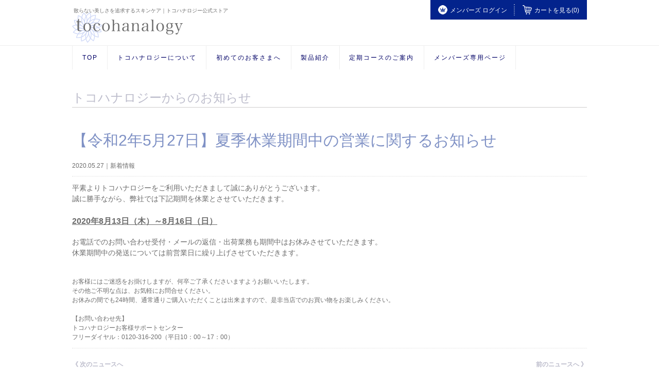

--- FILE ---
content_type: text/css
request_url: https://d2w53g1q050m78.cloudfront.net/tocohanalogy/uploads/shop/css/pc/style.css
body_size: 12583
content:
@charset "UTF-8";
* {
  -webkit-box-sizing: border-box;
  -moz-box-sizing: border-box;
  box-sizing: border-box; }

body {
  font-family: "ヒラギノ角ゴ Pro W3", "Hiragino Kaku Gothic Pro", "游ゴシック", YuGothic, Osaka, "メイリオ", Meiryo, "ＭＳ Ｐゴシック", "MS PGothic", sans-serif;
  font-size: 12px;
  color: #6c6c6c;
  line-height: 1.4; }

ul {
  padding: 0;
  margin: 0;
  list-style: none; }

figure, p {
  margin: 0; }

.container {
  width: 1024px;
  margin: 0 auto;
  padding: 0 12px; }

.row {
  margin-left: -12px;
  margin-right: -12px; }

.row-1, .row-2, .row-3 {
  margin: 0 -9px; }
  .row-1:after, .row-2:after, .row-3:after {
    content: '';
    display: block;
    clear: both; }

.row-2 {
  margin: 0 -7.5px; }

.row-3 {
  margin: 0 -11.5px; }

.col-1, .col-2, .col-3, .col-4 {
  float: left;
  width: 50%;
  padding: 0 9px; }

.col-2 {
  padding: 0 7.5px; }

.col-3 {
  padding: 0 11.5px; }

.col-4 {
  width: 33.3333333333%; }

.text-left {
  text-align: left; }

.text-center {
  text-align: center; }

.text-right {
  text-align: right; }

.text-justify {
  text-align: justify; }

.text-lowercase {
  text-transform: lowercase; }

.text-uppercase {
  text-transform: uppercase; }

.pull-left {
  float: left; }

.pull-right {
  float: right; }

.img-center {
  display: block;
  margin: 0 auto; }

.elm-block {
  display: block; }

.clearfix:after {
  content: '';
  display: block;
  clear: both; }

.hide {
  display: none; }

.error_box {
  background-color: #F6D1D0;
  width: 100%;
  padding: 10px;
  margin-top: 10px;
  text-align: center;
}

.message_box {
  background-color: #ccffee;
  width: 100%;
  padding: 10px;
  margin-top: 10px;
  text-align: center;
}

.bg-gray {
  background-color: #f3f3f3; }

.bg-orange-brown {
  background-color: #ffebe3; }

.bg-yellow {
  background-color: yellow;
  color: inherit; }

.color-red {
  color: #b20000; }

.txt-sm {
  font-size: 12px !important; }

.form-group .w85per {
  width: 85%;
  display: inline-block; }

.tbcellbox {
  display: table;
  width: 100%; }
  .tbcellbox li {
    display: table-cell;
    vertical-align: middle; }
    .tbcellbox li.txt {
      padding: 0 6px;
      font-size: 14px;
      text-align: center;
      width: 20px; }

.tabs {
  border-bottom: 1px solid #cdcccc;
  margin-bottom: 15px; }
  .tabs > li {
    float: left;
    margin-bottom: -1px; }
    .tabs > li a {
      color: #6c6c6c;
      text-decoration: none;
      padding: 10px 15px;
      display: block;
      border: 1px solid transparent; }
    .tabs > li.active a {
      background-color: #fff;
      border: 1px solid #cdcccc;
      border-bottom-color: transparent; }

.btn-action-table {
  background-color: #ceced7;
  border-radius: 3px;
  display: inline-block;
  color: #fff;
  font-weight: bold;
  text-decoration: none;
  padding: 2px 8px; }
  .btn-action-table:hover, .btn-action-table:focus, .btn-action-table:active {
    background-color: rgba(206, 206, 215, 0.7); }

/* button */
.btn-first {
  display: inline-block;
  border: 2px solid #01248c;
  width: 438px;
  height: 42px;
  line-height: 46px;
  background-color: rgba(255, 255, 255, 0.6);
  position: relative;
  text-align: left;
  padding-left: 17px; }
  .btn-first:after {
    content: '';
    background: url("https://ec-force.s3.amazonaws.com/tocohanalogy/uploads/shop/images/icon/arrow1.png") no-repeat center center;
    width: 10px;
    height: 21px;
    position: absolute;
    right: 11px;
    top: 50%;
    transform: translateY(-50%); }

.btn-second {
  display: inline-block;
  color: #fff;
  text-align: center;
  text-decoration: none;
  border: 1px solid transparent;
  cursor: pointer;
  border-radius: 0;
  background-color: #00238c;
  font-size: 16px;
  font-weight: bold;
  padding: 10px 15px;
  line-height: 1.15; }
  .btn-second:hover {
    opacity: 0.7; }

.btn-third {
  display: inline-block;
  color: #fff;
  text-align: center;
  text-decoration: none;
  border: 1px solid transparent;
  cursor: pointer;
  border-radius: 0;
  background-color: #d9deee;
  color: #00238c;
  font-size: 16px;
  padding: 8px 15px; }
  .btn-third:hover {
    opacity: 0.7; }

.btn-fourth {
  display: inline-block;
  color: #fff;
  text-align: center;
  text-decoration: none;
  border: 1px solid transparent;
  cursor: pointer;
  border-radius: 0;
  background-color: #545454;
  font-size: 16px;
  padding: 11px 15px; }
  .btn-fourth:hover {
    opacity: 0.7; }

.btn-block {
  display: block;
  width: 100%; }

.form-group {
  margin-bottom: 6px; }

.form-control {
  width: 100%;
  display: block;
  background-color: #fff;
  border: 0;
  height: 34px;
  padding: 6px 15px;
  color: #868686; }
  .form-control.border {
    border: 1px solid #ccc; }
  .form-control.error {
    border: 1px solid #ffcbb7;
    background-color: #ffebe3; }

.form-control::-webkit-input-placeholder,
.form-custom::-webkit-input-placeholder {
  color: #a6a5a5;
  padding-top: 4px; }

.form-control::-moz-placeholder, .form-control:-moz-placeholder,
.form-custom::-moz-placeholder, .form-custom:-moz-placeholder {
  color: #a6a5a5; }

.form-control:-ms-input-placeholder,
.form-custom:-ms-input-placeholder {
  color: #a6a5a5; }

.color-transparent {
  color: transparent !important; }

.item-title {
  margin: 0; }

.page-title {
  margin: 0;
  font-size: 27px;
  font-weight: normal;
  color: #bdbdcc;
  border-bottom: 2px solid #f8f8f8;
  margin-bottom: 26px;
  padding-top: 38px;
  padding-bottom: 2px; }

.link {
  color: #00238c;
  text-decoration: none; }
  .link:hover {
    text-decoration: underline; }

.icon-help {
  font-size: 15px;
  margin-bottom: 3px; }
  .icon-help:before {
    content: '';
    background: url("https://ec-force.s3.amazonaws.com/tocohanalogy/uploads/shop/images/icon/icon3.png") no-repeat center;
    width: 12px;
    height: 12px;
    display: inline-block;
    margin-right: 5px; }

/* checkbox custom */
.checkbox-custom {
  visibility: hidden; }
  .checkbox-custom-label {
    position: relative;
    padding-left: 16px; }
    .checkbox-custom-label:before {
      content: '';
      background-color: #fafafa;
      border: 1px solid #aaa;
      width: 12px;
      height: 12px;
      position: absolute;
      top: 0;
      left: 0; }
  .checkbox-custom:checked + .checkbox-custom-label:after {
    content: "";
    padding: 2px;
    width: 0px;
    height: 4px;
    border: solid #00238c;
    border-width: 0 3px 3px 0;
    transform: rotate(40deg);
    -webkit-transform: rotate(40deg);
    -ms-transform: rotate(40deg);
    position: absolute;
    top: 0;
    left: 4px; }

/* radio custom */
.radio-custom {
  display: none; }
  .radio-custom-label {
    position: relative;
    padding-left: 60px; }
    .radio-custom-label .check {
      content: '';
      position: absolute;
      left: 15px;
      top: 6px;
      width: 20px;
      height: 20px;
      background-color: #dbdbe1;
      border-radius: 100%; }
  .radio-custom:checked + .radio-custom-label > .check {
    content: '';
    position: absolute;
    left: 15px;
    top: 6px;
    width: 20px;
    height: 20px;
    background-color: #f4f6fa;
    border: 3px solid #7f91c5;
    border-radius: 100%; }
    .radio-custom:checked + .radio-custom-label > .check:before {
      content: '';
      position: absolute;
      left: 2px;
      top: 2px;
      width: 10px;
      height: 10px;
      background-color: #7f91c5;
      border-radius: 100%; }

/* animate btn */
@-webkit-keyframes hvr-back-pulse {
  50% {
    background-color: rgba(1, 36, 140, 0.75); } }
@keyframes hvr-back-pulse {
  50% {
    background-color: rgba(1, 36, 140, 0.75); } }
.hvr-back-pulse {
  display: inline-block;
  vertical-align: middle;
  -webkit-transform: perspective(1px) translateZ(0);
  transform: perspective(1px) translateZ(0);
  box-shadow: 0 0 1px transparent;
  overflow: hidden;
  -webkit-transition-duration: 0.5s;
  transition-duration: 0.5s;
  -webkit-transition-property: color, background-color;
  transition-property: color, background-color; }
  .hvr-back-pulse:hover, .hvr-back-pulse:focus, .hvr-back-pulse:active {
    -webkit-animation-name: hvr-back-pulse;
    animation-name: hvr-back-pulse;
    -webkit-animation-duration: 1s;
    animation-duration: 1s;
    -webkit-animation-delay: 0.5s;
    animation-delay: 0.5s;
    -webkit-animation-timing-function: linear;
    animation-timing-function: linear;
    -webkit-animation-iteration-count: infinite;
    animation-iteration-count: infinite;
    background-color: #01248c;
    color: white; }

.btn-first.hvr-back-pulse:hover, .btn-first.hvr-back-pulse:focus, .btn-first.hvr-back-pulse:active {
  background-color: #01248c; }
  .btn-first.hvr-back-pulse:hover:after, .btn-first.hvr-back-pulse:focus:after, .btn-first.hvr-back-pulse:active:after {
    background: url(https://ec-force.s3.amazonaws.com/tocohanalogy/uploads/shop/images/icon/arrow4.png) no-repeat center center; }

.header h1.logo {
  margin: 0;
  padding: 16px 0 5px 0;
  float: left;
  position: relative;
  z-index: 2; }
  .header h1.logo span {
    margin: 0;
    font-size: 10px;
    font-weight: normal;
    display: block;
    padding-left: 3px;
    line-height: 1;
    margin-bottom: -2px; }
  .header h1.logo a {
    float: left; }
    .header h1.logo a img {
      display: block; }
.header .sticky {
  position: fixed;
  top: 0;
  left: 0;
  right: 0;
  margin: 0 auto;
  width: 1000px;
  z-index: 9999; }
  .header .sticky .menu {
    float: right;
    background-color: #03238c; }
    .header .sticky .menu li {
      float: left;
      padding: 10px 15px;
      position: relative; }
      .header .sticky .menu li a {
        color: #fff;
        text-decoration: none;
        font-size: 12px;
        display: block; }
        .header .sticky .menu li a:hover {
          opacity: 0.7; }
        .header .sticky .menu li a img {
          vertical-align: bottom;
          padding-right: 5px; }
      .header .sticky .menu li:after {
        content: '';
        height: 23px;
        position: absolute;
        right: 0;
        top: 50%;
        transform: translateY(-50%);
        border-right: 2px dotted #7789bd; }
      .header .sticky .menu li:last-child:after {
        content: none; }
.header.absolute {
  position: absolute;
  top: 0;
  left: 0;
  right: 0;
  z-index: 9999;
  background-color: rgba(255, 255, 255, 0.7); }

.menu-primary {
  border-top: 1px solid #eee; }
  .menu-primary ul.menu > li {
    position: relative;
    float: left;
    border-right: 1px solid #eee; }
    .menu-primary ul.menu > li:first-child {
      border-left: 1px solid #eee; }
    .menu-primary ul.menu > li.active > a {
      background-color: #f3f3f3; }
    .menu-primary ul.menu > li a {
      text-decoration: none;
      color: #000066;
      text-transform: uppercase;
      padding: 15px 18.6px;
      display: block;
      letter-spacing: 2px; }
      .menu-primary ul.menu > li a:hover, .menu-primary ul.menu > li a:focus {
        background-color: #f3f3f3; }
    .menu-primary ul.menu > li > ul.sub-menu {
      display: none;
      background-color: #fff;
      position: absolute;
      padding: 6px 0 6px 0;
      width: 100%;
      z-index: 9; }
      .menu-primary ul.menu > li > ul.sub-menu > li {
        float: none;
        padding: 0 13.5px; }
        .menu-primary ul.menu > li > ul.sub-menu > li:first-child a {
          border-top: 0; }
        .menu-primary ul.menu > li > ul.sub-menu > li a {
          color: #535362;
          letter-spacing: -1px;
          padding: 9px 5px;
          border-top: 1px solid #eee;
          font-size: 12px; }
    .menu-primary ul.menu > li:hover > ul.sub-menu {
      display: block; }

.slider {
  background-color: #fcfcfc; }
  .slider > .slide-items {
    margin: 0 auto;
    position: relative;
    overflow: hidden; }
    .slider > .slide-items .slick-slide {
      position: relative; }
      .slider > .slide-items .slick-slide > img {
        margin: 0 auto; }
      .slider > .slide-items .slick-slide .wrap {
        position: absolute;
        left: 208px;
        bottom: 115px; }
        .slider > .slide-items .slick-slide .wrap .btn-first {
          margin-top: 22px; }
          .slider > .slide-items .slick-slide .wrap .btn-first img {
            display: inline-block; }
    .slider > .slide-items .slick-dots {
      bottom: 78px; }
      .slider > .slide-items .slick-dots li {
        width: auto;
        height: auto;
        margin: 0 10px; }
        .slider > .slide-items .slick-dots li button {
          padding: 0;
          background-color: #dadae0;
          border-radius: 100%;
          width: 10px;
          height: 10px; }
          .slider > .slide-items .slick-dots li button:before {
            content: none; }
        .slider > .slide-items .slick-dots li.slick-active button {
          background-color: #8c8c9f; }
    .slider > .slide-items .slick-arrow {
      z-index: 1;
      position: absolute;
      top: 0;
      width: 50%;
      height: 588px;
      background: rgba(255, 255, 255, 0.5);
      cursor: pointer; }
      .slider > .slide-items .slick-arrow:before {
        content: '';
        position: absolute;
        top: 50%;
        width: 30px;
        height: 39px;
        cursor: pointer; }
    .slider > .slide-items .slick-btn-prev {
      left: -571px; }
      .slider > .slide-items .slick-btn-prev:before {
        background: url("https://ec-force.s3.amazonaws.com/tocohanalogy/uploads/shop/images/icon/slide_prev.png") no-repeat;
        background-size: cover;
        position: absolute;
        right: -50px; }
    .slider > .slide-items .slick-btn-next {
      right: -571px; }
      .slider > .slide-items .slick-btn-next:before {
        background: url("https://ec-force.s3.amazonaws.com/tocohanalogy/uploads/shop/images/icon/slide_next.png") no-repeat;
        background-size: cover;
        position: absolute;
        left: -50px; }
  .slider .slide-thumb {
    background-color: rgba(41, 69, 154, 0.6);
    margin-top: -65px;
    position: relative;
    z-index: 2; }
    .slider .slide-thumb .wrap {
      max-width: 1000px;
      margin: 0 auto; }
      .slider .slide-thumb .wrap .slick-slide {
        color: #fff;
        padding: 13px 7px 18px 0; }
        .slider .slide-thumb .wrap .slick-slide > * {
          margin: 0;
          line-height: 1.25; }
        .slider .slide-thumb .wrap .slick-slide img {
          float: left;
          padding-right: 10px;
          width: 150px; }
  .slider .slick-slide:focus {
    outline: 0; }
.wrap figure.slide_5{margin-left: -28px;}
.shop-top .product {
  background: #f3f3f3 url("https://ec-force.s3.amazonaws.com/tocohanalogy/uploads/shop/images/img/product_bg.jpg") repeat-x center top;
  min-height: 676px;
  border-bottom: 1px solid #b3b3b3; }
  .shop-top .product .item-title {
    padding-top: 48px; }
  .shop-top .product ul.list {
    display: flex;
    justify-content: center; }
    .shop-top .product ul.list li {
      float: left;
      width: 145px;
      margin-right: 84px;
      line-height: 1.3; }
      .shop-top .product ul.list li:first-child {
        margin-left: 84px; }
      .shop-top .product ul.list li .thumb {
        display: table;
        width: 100%;
        height: 174px;
        margin: 49px 0 15px 0; }
        .shop-top .product ul.list li .thumb span {
          display: table-cell;
          vertical-align: bottom; }
          .shop-top .product ul.list li .thumb span img {
            display: block;
            margin: 0 auto;
            max-width: 100%;
            max-height: 100%; }
      .shop-top .product ul.list li .ico {
        padding-top: 14px;
        margin-bottom: 13px; }
      .shop-top .product ul.list li .post-title {
        font-size: 12px;
        font-weight: normal;
        border-bottom: 1px solid #fff;
        margin: 0;
        margin-bottom: 6px;
        padding-bottom: 3px; }
      .shop-top .product ul.list li p {
        font-size: 10px;
        margin: 0;
        margin-bottom: 6px; }
      .shop-top .product ul.list li a.btn-second {
        padding: 6px 5px;
        margin-bottom: 18px;
        font-size: 12px;
        font-weight: normal; }
      @media screen and (-ms-high-contrast: active), (-ms-high-contrast: none) {
        .shop-top .product ul.list li a.btn-second {
          padding: 7px 5px 5px 5px; } }
.shop-top .tocohanalogy {
  background: url("https://ec-force.s3.amazonaws.com/tocohanalogy/uploads/shop/images/img/tocohanalogy_bg.jpg") no-repeat center center;
  background-size: cover;
  height: 582px; }
  .shop-top .tocohanalogy .item-title {
    padding-top: 25px;
    margin-bottom: 60px; }
  .shop-top .tocohanalogy .wrap {
    padding-left: 108px; }
    .shop-top .tocohanalogy .wrap figure {
      margin-bottom: 61px; }
    .shop-top .tocohanalogy .wrap .btn-first {
      line-height: 50px; }
.shop-top .regular-purchase .item-title {
  padding-top: 59px;
  margin-bottom: 103px; }
.shop-top .regular-purchase figure {
  margin-bottom: 41px; }
.shop-top .regular-purchase .btn {
  margin-bottom: 73px; }
.shop-top .review {
  position: relative;
  background: url("https://ec-force.s3.amazonaws.com/tocohanalogy/uploads/shop/images/img/review_bg.jpg") no-repeat center center;
  background-size: cover;
  height: 630px; }
  .shop-top .review .item-title {
    padding-top: 36px; }
  .shop-top .review .wrap {
    position: absolute;
    bottom: 77px;
    left: 0;
    right: 0;
    margin: 0 auto;
    width: 1000px; }
    .shop-top .review .wrap .btn-first {
      margin-top: 25px; }
.shop-top .news .item-title {
  padding-top: 65px; }
.shop-top .news .box {
  border: 1px solid #f3f3f3;
  margin: 37px 0 26px 0;
  padding: 10px 8px; }
  .shop-top .news .box dl {
    display: table;
    width: 100%;
    border-bottom: 1px dotted #ccc;
    margin: 0; }
    .shop-top .news .box dl dd, .shop-top .news .box dl dt {
      display: table-cell;
      vertical-align: middle;
      padding: 18px 0 14px 26px; }
    .shop-top .news .box dl dt {
      width: 130px; }
    .shop-top .news .box dl dd {
      padding-left: 22px;
      padding-right: 26px;
      font-size: 12px;
      color: #6c6c6c;
       }
.shop-top .news .scrollbar {
  overflow-y: scroll;
  height: 177px;
  padding: 0 89px 0 81px; }

.login .btn-second, .register .btn-second, .order-entry .btn-second {
  width: 288px; }

.login .info {
  margin-bottom: 19px; }
.login .remember {
  margin-bottom: 12px; }
.login .btn {
  margin-bottom: 16px; }

.register .form-control, .order-entry .form-control {
  font-size: 14px; }
  .register .form-control.white, .order-entry .form-control.white {
    background-color: #fff;
    border: 0;
    font-size: 12px; }
.register .form-group > label, .order-entry .form-group > label {
  display: inline-block;
  margin-bottom: 3px; }
  .register .form-group > label.radio-custom, .order-entry .form-group > label.radio-custom {
    margin-bottom: 0; }
.register .note, .order-entry .note {
  margin-bottom: 33px; }
.register .page-title, .order-entry .page-title {
  margin-bottom: 24px; }
.register .item, .order-entry .item {
  margin-bottom: 14px; }
  .register .item > label, .order-entry .item > label {
    display: inline-block;
    font-weight: bold;
    margin: 0 0 4px 0; }
    .register .item > label > span, .order-entry .item > label > span {
      font-weight: normal; }
    .register .item > label.first-title, .order-entry .item > label.first-title {
      margin-bottom: 3px; }
  .register .item.name .row-1:not(.kana) .form-group, .order-entry .item.name .row-1:not(.kana) .form-group, .register .item.name .row-2:not(.kana) .form-group, .order-entry .item.name .row-2:not(.kana) .form-group, .register .item.name .row-3:not(.kana) .form-group, .order-entry .item.name .row-3:not(.kana) .form-group {
    margin-bottom: 12px; }
.register .help, .order-entry .help {
  margin-top: 5px;
  margin-bottom: 20px; }
  .register .help .icon, .order-entry .help .icon {
    font-size: 15px;
    margin-bottom: 3px; }
    .register .help .icon + p, .order-entry .help .icon + p {
      margin-bottom: 10px; }
    .register .help .icon:before, .order-entry .help .icon:before {
      content: '';
      background: url("https://ec-force.s3.amazonaws.com/tocohanalogy/uploads/shop/images/icon/icon3.png") no-repeat center;
      width: 12px;
      height: 12px;
      display: inline-block;
      margin-right: 5px; }
.register .receive-info, .order-entry .receive-info {
  padding: 9px 10px;
  background-color: #fff;
  border-radius: 2px; }
  .register .receive-info .form-group, .order-entry .receive-info .form-group {
    border-bottom: 1px dotted #dddddd;
    padding-bottom: 11px;
    font-size: 14px; }
  .register .receive-info .checkbox-custom-label, .order-entry .receive-info .checkbox-custom-label {
    margin-bottom: 0; }
  .register .receive-info p, .order-entry .receive-info p {
    padding-left: 30px; }
.register .password, .order-entry .password {
  margin-bottom: 20px; }
  .register .password .form-group, .order-entry .password .form-group {
    margin-bottom: 0; }
  .register .password .pass-note, .order-entry .password .pass-note {
    margin-top: 6px; }
.register .terms-of-use, .order-entry .terms-of-use {
  margin-bottom: 46px; }
  .register .terms-of-use label, .order-entry .terms-of-use label {
    font-size: 14px; }
.register .btn, .order-entry .btn {
  padding-bottom: 107px; }

.ckb-terms-label {
  padding-left: 22px; }

.ckb-receive-info-label {
  padding-left: 30px; }
  .ckb-receive-info-label:before {
    background-color: #fafafa;
    border: 1px solid #aaa;
    width: 20px;
    height: 20px;
    display: inline-block;
    vertical-align: middle;
    margin-right: 8px;
    border-radius: 3px; }
.ckb-receive-info:checked + .ckb-receive-info-label:after {
  content: "";
  padding: 2px;
  text-align: center;
  position: absolute;
  width: 2px;
  height: 7px;
  border: solid #fff;
  border-width: 0 4px 4px 0;
  transform: rotate(45deg);
  -webkit-transform: rotate(45deg);
  -ms-transform: rotate(45deg);
  top: 1px;
  left: 6px; }
.ckb-receive-info:checked + .ckb-receive-info-label:before {
  border-color: #00238c;
  background-color: #00238c; }

/* password reset guide */
.password-reset-guide {
  padding-bottom: 117px; }
  .password-reset-guide .page-title {
    font-size: 24px; }
  .password-reset-guide .note {
    margin: 35px 0 24px 0; }
  .password-reset-guide .row-1, .password-reset-guide .row-2, .password-reset-guide .row-3 {
    margin-bottom: 43px; }
  .password-reset-guide .btn {
    margin-bottom: 9px; }
    .password-reset-guide .btn .btn-second {
      width: 400px; }

/* password reset */
.password-reset {
  padding-bottom: 100px; }
  .password-reset .page-title {
    margin-bottom: 33px;
    font-size: 24px; }
  .password-reset .note {
    margin-bottom: 21px; }
  .password-reset .password {
    margin-bottom: 8px; }
  .password-reset .confirm-password {
    margin-bottom: 4px; }
  .password-reset .btn {
    margin-top: 47px; }
    .password-reset .btn .btn-second {
      width: 250px; }

.profile-change, .address-edit, .new-address-entry {
  padding-bottom: 100px; }
  .profile-change .form-group, .address-edit .form-group, .new-address-entry .form-group {
    margin-bottom: 15px; }
  .profile-change .input-title, .address-edit .input-title, .new-address-entry .input-title {
    margin-bottom: 3px;
    display: inline-block; }
  .profile-change .form-control, .address-edit .form-control, .new-address-entry .form-control {
    font-size: 14px; }
  .profile-change .note, .address-edit .note, .new-address-entry .note {
    margin-top: 5px; }
  .profile-change .receive-mail .radio-custom-label, .address-edit .receive-mail .radio-custom-label, .new-address-entry .receive-mail .radio-custom-label {
    padding: 8px 15px 8px 60px; }
    .profile-change .receive-mail .radio-custom-label .check, .address-edit .receive-mail .radio-custom-label .check, .new-address-entry .receive-mail .radio-custom-label .check {
      top: 8px; }
  .profile-change .btn, .address-edit .btn, .new-address-entry .btn {
    padding-top: 30px; }
    .profile-change .btn .btn-second, .address-edit .btn .btn-second, .new-address-entry .btn .btn-second {
      width: 288px; }

.address-edit .shipping-addresses, .new-address-entry .shipping-addresses {
  margin-top: 30px; }
.address-edit .btn, .new-address-entry .btn {
  padding-top: 9px; }

.my-page .page-title {
  border-bottom: 1px solid #ddd;
  padding-bottom: 4px;
  margin-bottom: 89px; }
.my-page .box {
  margin-bottom: 100px;
  padding: 51px 70px 37px 77px; }
  .my-page .box > ul {
    border: 1px solid #ddd;
    width: 100%; }
    .my-page .box > ul li {
      background-color: #fff;
      border-bottom: 1px solid #ddd; }
      .my-page .box > ul li:last-child {
        border-bottom: 0; }
      .my-page .box > ul li a {
        position: relative;
        display: block;
        padding: 17px 40px;
        color: #525252;
        text-decoration: none;
        font-weight: bold; }
        .my-page .box > ul li a:after {
          content: '';
          background: url("https://ec-force.s3.amazonaws.com/tocohanalogy/uploads/shop/images/icon/arrow2.png") no-repeat center;
          width: 8px;
          height: 12px;
          position: absolute;
          right: 30px;
          top: 50%;
          -webkit-transform: translateY(-50%);
          -moz-transform: translateY(-50%);
          -ms-transform: translateY(-50%);
          -o-transform: translateY(-50%);
          transform: translateY(-50%); }
        .my-page .box > ul li a:hover {
          opacity: 0.7; }
      .my-page .box > ul li .highlight {
        color: #b20000;
        font-weight: bold;
        display: block;
        text-align: center;
        font-size: 25px;
        padding: 11px 40px; }
        .my-page .box > ul li .highlight small {
          font-size: 12px; }
    .my-page .box > ul .box-header {
      background-color: #f6f6f6; }
      .my-page .box > ul .box-header h3 {
        margin: 0;
        font-size: 12px;
        color: #b1b1c2;
        padding: 9px 40px; }
        .my-page .box > ul .box-header h3.feature {
          font-size: 16px;
          font-weight: normal;
          color: #535353; }
    .my-page .box > ul.box-second {
      margin-top: 95px; }

.point-history-list {
  padding-bottom: 100px; }
  .point-history-list .page-title {
    border-bottom: 1px solid #ddd;
    margin-bottom: 40px;
    font-size: 24px; }
  .point-history-list .page-info {
    font-size: 14px;
    margin-bottom: 24px; }
  .point-history-list .table {
    background-color: #f3f3f3;
    padding: 30px 0; }
    .point-history-list .table table {
      width: 843px;
      border-collapse: collapse;
      background-color: #fff;
      margin: 0 auto; }
      .point-history-list .table table th, .point-history-list .table table td {
        border: 1px solid #ddd;
        padding: 8px 15px;
        font-weight: bold; }
      .point-history-list .table table thead th {
        background-color: #f3f3f3;
        color: #bdbdcc;
        text-align: left; }
      .point-history-list .table table tbody td {
        color: #555; }
  .point-history-list .paging {
    margin-top: 50px;
    display: flex;
    justify-content: center; }
    .point-history-list .paging ul li {
      float: left;
      display: inline-flex; }
      .point-history-list .paging ul li a {
        display: block;
        margin-left: -1px;
        padding: 12px 16px;
        text-decoration: none;
        color: #6c6c6c;
        border: 1px solid #ddd; }
        .point-history-list .paging ul li a:hover, .point-history-list .paging ul li a:focus, .point-history-list .paging ul li a:active {
          background-color: rgba(238, 238, 238, 0.7); }
      .point-history-list .paging ul li.last a, .point-history-list .paging ul li.prev a, .point-history-list .paging ul li.next a, .point-history-list .paging ul li.last a {
        padding-left: 15px;
        padding-right: 15px; }
      .point-history-list .paging ul li.first {
        margin-right: 7px; }
      .point-history-list .paging ul li.prev {
        margin-right: 22px; }
        .point-history-list .paging ul li.prev + .dots {
          margin-left: -22px; }
      .point-history-list .paging ul li.next {
        margin-left: 22px; }
      .point-history-list .paging ul li.last {
        margin-left: 7px; }
      .point-history-list .paging ul li.dots span {
        font-size: 14px;
        padding: 12px 10px;
        letter-spacing: 1px; }
      .point-history-list .paging ul li.dots + .next {
        margin-left: 0; }
      .point-history-list .paging ul li.active {
        background-color: #d9deee; }
  .point-history-list .btn {
    margin-top: 50px; }
    .point-history-list .btn .btn-second {
      width: 250px; }

.cart .page-title {
  padding-bottom: 5px;
  border-bottom: 1px solid #ddd;
  margin-bottom: 22px; }
.cart .table {
  width: 100%;
  border-collapse: collapse;
  color: #444444; }
  .cart .table thead th {
    font-weight: normal;
    padding-top: 6px;
    padding-bottom: 6px; }
  .cart .table tbody tr:nth-child(odd) {
    background-color: #f6f6f6; }
  .cart .table tfoot {
    border-top: 1px solid #dddddd; }
    .cart .table tfoot tr {
      background-color: #f6f6f6; }
      .cart .table tfoot tr td {
        padding-top: 4.5px;
        padding-bottom: 4.5px; }
        .cart .table tfoot tr td.red {
          color: #b20000;
          font-weight: bold; }
        .cart .table tfoot tr td.total {
          font-size: 14px;
          color: #000;
          font-weight: bold; }
      .cart .table tfoot tr:first-child td {
        padding-top: 16px; }
      .cart .table tfoot tr:last-child td {
        padding-bottom: 22px; }
  .cart .table th, .cart .table td {
    padding: 20px; }
    .cart .table th:first-child, .cart .table td:first-child {
      padding-left: 25px;
      padding-right: 0; }
    .cart .table th:last-child, .cart .table td:last-child {
      padding-right: 53px; }
  .cart .table .action {
    display: inline-block;
    margin-top: 6px; }
    .cart .table .action input {
      background-color: #ceced7;
      border-radius: 3px;
      border: 0;
      display: inline-block;
      color: #fff;
      font-weight: bold;
      text-decoration: none;
      line-height: inherit;
      padding: 2px 8px; }
    .cart .table .action a {
      background-color: #ceced7;
      border-radius: 3px;
      display: inline-block;
      color: #fff;
      font-weight: bold;
      text-decoration: none;
      line-height: inherit;
      padding: 2px 8px; }
      .cart .table .action a:hover {
        background-color: rgba(206, 206, 215, 0.7); }
  .cart .table .qty {
    width: 100%;
    padding: 4px 10px;
    border: 1px solid #cdcdcd;
    border-radius: 5px;
    width: 95px; }

.procedure {
  margin-bottom: 100px; }
  .procedure .page-title {
    border-bottom: 1px solid #ddd;
    padding-top: 36px;
    padding-bottom: 6px; }
  .procedure .item {
    margin-bottom: 92px; }
    .procedure .item h3 {
      display: block;
      border-bottom: 1px solid #ddd;
      font-weight: bold;
      padding-bottom: 5px;
      margin-bottom: 18px;
      font-size: 12px; }
    .procedure .item p {
      font-size: 14px;
      margin: 0 0 16px 0; }
    .procedure .item a {
      width: 314px;
      position: relative; }
      .procedure .item a.btn-third:after {
        content: '';
        background: url("https://ec-force.s3.amazonaws.com/tocohanalogy/uploads/shop/images/icon/arrow3.png") no-repeat center;
        width: 10px;
        height: 14px;
        position: absolute;
        right: 15px;
        top: 50%;
        -webkit-transform: translateY(-50%);
        -moz-transform: translateY(-50%);
        -ms-transform: translateY(-50%);
        -o-transform: translateY(-50%);
        transform: translateY(-50%); }

.order-entry .shipping .page-title {
  padding-top: 18px;
  margin-bottom: 18px; }
.order-entry .payment {
  padding-bottom: 90px; }
  .order-entry .payment .page-title {
    padding-top: 18px;
    margin-bottom: 16px; }
  .order-entry .payment .item {
    margin-bottom: 0; }
  .order-entry .payment .box {
    background-color: #fff; }
    .order-entry .payment .box .radio-custom-label {
      display: block;
      width: 100%;
      padding: 15px 15px 15px 50px;
      font-size: 14px; }
      .order-entry .payment .box .radio-custom-label .check {
        top: 15px; }
    .order-entry .payment .box .detail {
      display: none;
      padding: 15px; }
      .order-entry .payment .box .detail .form-group {
        margin-bottom: 12px; }
      .order-entry .payment .box .detail .form-control {
        border-radius: 5px; }
        .order-entry .payment .box .detail .form-control.error {
          border-width: 0; }
      .order-entry .payment .box .detail .expiration-date {
        margin-bottom: 12px; }
        .order-entry .payment .box .detail .expiration-date .form-group {
          margin-bottom: 5px; }
  .order-entry .payment .recommended {
    font-size: 12px;
    color: #b20000;
    margin-left: 53px; }
.order-entry .btn {
  padding-bottom: 100px;
  /* button {
  	margin-bottom: 26px;
  } */ }
  .order-entry .btn .btn-second {
    width: 100%; }

.order-confirm {
  padding-bottom: 100px; }
  .order-confirm p {
    margin: 0; }
  .order-confirm .page-title {
    padding-bottom: 5px;
    border-bottom: 1px solid #ddd;
    margin-bottom: 14px; }
  .order-confirm .help {
    margin-bottom: 39px; }
    .order-confirm .help .icon {
      font-size: 15px;
      margin-bottom: 7px; }
      .order-confirm .help .icon:before {
        content: '';
        background: url(https://ec-force.s3.amazonaws.com/tocohanalogy/uploads/shop/images/icon/icon3.png) no-repeat center;
        width: 12px;
        height: 12px;
        display: inline-block;
        margin-right: 5px; }
  .order-confirm .item .item-title {
    font-size: 12px;
    font-weight: bold;
    border-bottom: 1px solid #ddd;
    padding-bottom: 5px;
    margin-bottom: 14px; }
  .order-confirm .order {
    margin-bottom: 54px; }
    .order-confirm .order .item-title {
      margin-bottom: 4px; }
    .order-confirm .order .table {
      width: 100%;
      border-collapse: collapse;
      color: #444444; }
      .order-confirm .order .table thead th {
        font-weight: normal;
        padding-top: 6px;
        padding-bottom: 6px; }
      .order-confirm .order .table tbody tr:nth-child(odd) {
        background-color: #f6f6f6; }
      .order-confirm .order .table tfoot {
        border-top: 1px solid #dddddd; }
        .order-confirm .order .table tfoot tr {
          background-color: #f6f6f6; }
          .order-confirm .order .table tfoot tr td {
            padding-top: 4.5px;
            padding-bottom: 4.5px; }
            .order-confirm .order .table tfoot tr td.red {
              color: #b20000;
              font-weight: bold; }
            .order-confirm .order .table tfoot tr td.total {
              font-size: 14px;
              color: #000;
              font-weight: bold; }
          .order-confirm .order .table tfoot tr:first-child td {
            padding-top: 16px; }
          .order-confirm .order .table tfoot tr:last-child td {
            padding-bottom: 22px; }
      .order-confirm .order .table th, .order-confirm .order .table td {
        padding: 4px 20px 6px; }
        .order-confirm .order .table th:first-child, .order-confirm .order .table td:first-child {
          padding-left: 25px;
          padding-right: 0; }
        .order-confirm .order .table th:last-child, .order-confirm .order .table td:last-child {
          padding-right: 53px; }
      .order-confirm .order .table .action {
        display: inline-block;
        margin-top: 6px; }
        .order-confirm .order .table .action a {
          background-color: #ceced7;
          border-radius: 3px;
          display: inline-block;
          color: #fff;
          font-weight: bold;
          text-decoration: none;
          padding: 2px 8px; }
          .order-confirm .order .table .action a:hover {
            background-color: rgba(206, 206, 215, 0.7); }
      .order-confirm .order .table .qty {
        width: 100%;
        padding: 4px 10px;
        border: 1px solid #cdcdcd;
        border-radius: 5px;
        width: 95px; }
  .order-confirm .customer {
    margin-bottom: 56px; }
    .order-confirm .customer p {
      margin-bottom: 17px; }
  .order-confirm .address {
    margin-bottom: 50px; }
  .order-confirm .payment {
    margin-bottom: 47px; }
    .order-confirm .payment p {
      margin-bottom: 7px; }
  .order-confirm .customer p, .order-confirm .address p, .order-confirm .payment p {
    font-size: 14px; }
  .order-confirm .customer p, .order-confirm .payment p {
    line-height: 1.15; }

.order-complete {
  padding-bottom: 100px; }
  .order-complete p {
    margin: 0;
    line-height: 1.5; }
  .order-complete .page-title {
    border-bottom: 1px solid #ddd;
    margin-bottom: 43px; }
  .order-complete .item {
    margin-bottom: 50px; }
    .order-complete .item .item-title {
      border-bottom: 1px solid #ddd;
      color: #7f91c5;
      font-size: 27px;
      font-weight: normal;
      line-height: 1.15;
      padding-bottom: 5px;
      margin-bottom: 20px; }
    .order-complete .item .large {
      font-size: 16px; }
  .order-complete .msg {
    margin-bottom: 50px; }
    .order-complete .msg .item-title {
      font-size: 30px;
      margin-bottom: 20px;
      border-bottom: 0; }
  .order-complete .order-number {
    margin-bottom: 55px; }
    .order-complete .order-number .item-title span {
      color: #525252;
      font-size: 20px;
      margin-left: 25px; }
    .order-complete .order-number p {
      margin-bottom: 21px; }
  .order-complete .support-center {
    margin-bottom: 47px; }
    .order-complete .support-center p {
      margin-bottom: 13px; }
    .order-complete .support-center .icon-help {
      margin-top: 24px;
      margin-bottom: 5px; }

.goods-list {
  padding-bottom: 100px; }
  .goods-list .main-img {
    position: relative;
    width: 1200px;
    margin: 0 auto; }
    .goods-list .main-img .text-img {
      position: absolute;
      left: 114px;
      bottom: 80px; }
.goods-list .main-img .text-img_se01 {
      position: absolute;
      left: 114px;
      bottom: 156px; }
  .goods-list .btn {
    margin: 0 auto;
    width: 933px;
    border: 1px solid #eeeeee;
    padding: 24px 17px 30px; }
    .goods-list .btn a {
      height: 60px;
      line-height: 64px;
      padding: 0 0 0 20px;
      text-align: left;
      margin-bottom: 16px; }
    .goods-list .btn .btn-second {
      position: relative; }
      .goods-list .btn .btn-second:after {
        content: '';
        background: url(https://ec-force.s3.amazonaws.com/tocohanalogy/uploads/shop/images/icon/arrow4.png) no-repeat center center;
        width: 10px;
        height: 21px;
        position: absolute;
        right: 15px;
        top: 50%;
        transform: translateY(-50%); }
    .goods-list .btn .btn-first:after {
      right: 13px; }
    .goods-list .btn p {
      font-size: 14px;
      line-height: 1.5; }

.goods-detail > .main-img .bg {
  background: #fff url("https://ec-force.s3.amazonaws.com/tocohanalogy/uploads/shop/images/img/27_main_img.jpg") no-repeat center center;
  background-size: cover;
  min-height: 650px;
  position: relative; }
  .goods-detail > .main-img .bg .container {
    /* position: absolute;
    left: 0;
    right: 0;
    bottom: 50px;
    figure {
    	padding-left: 60px;
    } */
    position: relative;
    min-height: inherit; }
  .goods-detail > .main-img .bg .left {
    position: absolute;
    left: 72px;
    bottom: 50px; }
  .goods-detail > .main-img .bg .right {
    position: absolute;
    right: -50px;
    bottom: 0; }
.goods-detail > .main-img .btn {
  margin-top: 57px; }
  .goods-detail > .main-img .btn .btn-second {
    width: 438px;
    font-size: 20px;
    padding: 8.5px 45px 8.5px 17px;
    position: relative; }
    .goods-detail > .main-img .btn .btn-second:after {
      content: '';
      background: url(https://ec-force.s3.amazonaws.com/tocohanalogy/uploads/shop/images/icon/arrow4.png) no-repeat center center;
      width: 10px;
      height: 21px;
      position: absolute;
      right: 17px;
      top: 50%;
      transform: translateY(-50%); }
.content2 .bg {
	background: url(https://ec-force.s3.amazonaws.com/tocohanalogy/uploads/shop/images/img/27_product_bg_image2.jpg) no-repeat center center !important;
	background-size: cover !important; }
.goods-detail .users-voice .item-title {
  padding-top: 137px;
  padding-bottom: 42px; }
.goods-detail .users-voice .bg {
  background-color: #f6f6f6;
  padding: 99px 0 83px 0;
  position: relative; }
  .goods-detail .users-voice .bg ul li {
    float: left;
    width: 471px;
    margin-right: 58px;
    margin-top: 49px;
    background-color: #fff;
    padding: 27px 32px; }
    .goods-detail .users-voice .bg ul li:nth-child(even) {
      margin-right: 0; }
    .goods-detail .users-voice .bg ul li:nth-child(1), .goods-detail .users-voice .bg ul li:nth-child(2) {
      margin-top: 0; }
    .goods-detail .users-voice .bg ul li .post-title {
      margin: 0;
      border-bottom: 1px solid #f3f3f3;
      padding-bottom: 6px;
      font-size: 22px;
      font-weight: normal;
      font-family: 'Sawarabi Mincho'; }
    .goods-detail .users-voice .bg ul li .author {
      margin-top: 8px;
      margin-bottom: 5px; }
      .goods-detail .users-voice .bg ul li .author .voted {
        margin-left: 8px; }
        .goods-detail .users-voice .bg ul li .author .voted > img {
          display: inline-block;
          margin-right: -2px; }
    .goods-detail .users-voice .bg ul li p {
      font-size: 15px;
      line-height: 1.9;
      font-family: 'Sawarabi Mincho'; }
  .goods-detail .users-voice .bg:before {
    content: '';
    border-top: 40px solid #fff;
    border-right: 35px solid transparent;
    border-bottom: 0px solid transparent;
    border-left: 35px solid transparent;
    position: absolute;
    top: 0;
    left: 50%;
    -webkit-transform: translateX(-50%);
    -moz-transform: translateX(-50%);
    -ms-transform: translateX(-50%);
    -o-transform: translateX(-50%);
    transform: translateX(-50%); }
.goods-detail .components-use {
  padding: 80px 0 91px; }
  .goods-detail .components-use .post-title {
    font-family: 'Sawarabi Mincho';
    font-size: 25px;
    font-weight: normal;
    letter-spacing: 24px;
    margin: 0;
    text-align: center;
    color: #000;
    margin-bottom: 23px; }
  .goods-detail .components-use .wrap {
    border-top: 1px solid #cacad9;
    border-bottom: 1px solid #cacad9;
    padding: 18px 0 15px 0;
    color: #525252; }
    .goods-detail .components-use .wrap p {
      font-size: 15px;
      line-height: 1.5;
      width: 778px;
      margin: 0 auto; }
    .goods-detail .components-use .wrap .note {
      margin-top: 23px; }
  .goods-detail .components-use .use {
    margin-top: 97px; }
.goods-detail .product-detail {
  background-color: #f6f6f6;
  padding: 60px 0 43px; }
  .goods-detail .product-detail .post-title {
    font-size: 27px;
    color: #525252;
    font-weight: normal;
    margin: 0;
    text-align: center;
    border-bottom: 1px solid #cacad9;
    padding-bottom: 12px;
    margin-bottom: 24px; }
  .goods-detail .product-detail .img {
    float: left;
    width: 314px; }
    .goods-detail .product-detail .img .list li {
      float: left;
      margin-right: 15px;
      margin-top: 11px;
      width: 66px;
      height: 66px; }
  .goods-detail .product-detail .description {
    float: right;
    width: 662px; }
    .goods-detail .product-detail .description .text {
      line-height: 1.75; }
      .goods-detail .product-detail .description .text p {
        margin-bottom: 22px; }
    .goods-detail .product-detail .description .table {
      margin-top: 13px; }
      .goods-detail .product-detail .description .table.first-child {
        margin-top: 27px; }
      .goods-detail .product-detail .description .table .title {
        background-color: #fff;
        border: 3px solid #dbdbe1;
        display: inline-block;
        text-align: center;
        padding: 4px 12px 5px;
        font-weight: bold;
        position: relative;
        color: #545454;
        margin-left: 130px; }
        .goods-detail .product-detail .description .table .title:before {
          content: '';
          border-top: 10px solid #dbdbe1;
          border-right: 10px solid transparent;
          border-bottom: 0px solid transparent;
          border-left: 10px solid transparent;
          position: absolute;
          bottom: -10px;
          left: 50%;
          -webkit-transform: translateX(-50%);
          -moz-transform: translateX(-50%);
          -ms-transform: translateX(-50%);
          -o-transform: translateX(-50%);
          transform: translateX(-50%); }
        .goods-detail .product-detail .description .table .title:after {
          content: '';
          border-top: 6px solid #fff;
          border-right: 6px solid transparent;
          border-bottom: 0px solid transparent;
          border-left: 6px solid transparent;
          position: absolute;
          bottom: -6px;
          left: 50%;
          -webkit-transform: translateX(-50%);
          -moz-transform: translateX(-50%);
          -ms-transform: translateX(-50%);
          -o-transform: translateX(-50%);
          transform: translateX(-50%); }
        .goods-detail .product-detail .description .table .title.suggest {
          color: #00238c;
          padding: 3px 12px; }
        .goods-detail .product-detail .description .table .title span {
          background-color: #d90000;
          color: #fff;
          font-size: 9.33px;
          display: inline-block;
          padding: 3px 7px;
          margin-right: 5px; }
      .goods-detail .product-detail .description .table table {
        width: 100%;
        border-collapse: collapse;
        margin-top: 12px; }
        .goods-detail .product-detail .description .table table tr {
          border-bottom: 1px solid #cacad9; }
          .goods-detail .product-detail .description .table table tr td {
            padding: 5px 10px;
            text-align: center; }
            .goods-detail .product-detail .description .table table tr td:first-child {
              padding-left: 0;
              text-align: left; }
            .goods-detail .product-detail .description .table table tr td:last-child {
              padding-right: 0; }
          .goods-detail .product-detail .description .table table tr .txt-lg {
            font-size: 18px; }
        .goods-detail .product-detail .description .table table thead td {
          padding: 3px 0; }
        .goods-detail .product-detail .description .table table tbody td {
          font-size: 15px; }
          .goods-detail .product-detail .description .table table tbody td:first-child {
            width: 120px;
            font-size: 12px; }
          .goods-detail .product-detail .description .table table tbody td.btn {
            text-align: right; }
        .goods-detail .product-detail .description .table table .btn-second {
          font-size: 14px;
          font-weight: normal;
          width: 158px;
          padding: 6px 10px; }
        .goods-detail .product-detail .description .table table .btn-fourth {
          font-size: 14px;
          width: 158px;
          padding: 6px 10px;
          line-height: 1.15; }
.goods-detail > .btn .container {
  padding-top: 48px;
  padding-bottom: 52px; }
.goods-detail > .btn .item {
  margin-bottom: 17px; }
  .goods-detail > .btn .item:last-child {
    margin-bottom: 0; }

.about-company .table tr:last-child th, .the-commercial-law .table tr:last-child th, .about-company .table tr:last-child td, .the-commercial-law .table tr:last-child td {
  height: auto !important; }

.faq {
  padding-bottom: 100px; }
  .faq .page-title {
    border-bottom: 1px solid #ddd;
    font-size: 24px;
    margin-bottom: 38px; }
  .faq .tabs {
    margin-bottom: 0; }
    .faq .tabs > li {
      width: 33.2%;
      margin-right: 2px; }
      .faq .tabs > li a {
        background-color: #ceced7;
        font-size: 16px;
        color: #fff;
        border: 1px solid #e7e7e7;
        text-align: center;
        padding: 8px 15px;
        border-bottom: 2px solid #c0c0d1; }
        .faq .tabs > li a:hover, .faq .tabs > li a:focus, .faq .tabs > li a:active {
          background-color: #e2e2e7;
          border-bottom-color: #d3d3dd; }
      .faq .tabs > li.active a {
        background-color: #fff;
        color: #bdbdcc;
        border-bottom-color: transparent; }
      .faq .tabs > li:last-child {
        margin-right: 0; }
  .faq .tab-pane {
    display: none; }
  .faq .questions {
    border: 1px solid #e7e7e7;
    border-top: 0; }
    .faq .questions .group {
      float: left;
      width: 33.3333333333%;
      padding: 27px 10px 0px 20px;
      margin-bottom: 30px; }
      .faq .questions .group.block {
        float: none;
        width: 100%;
        padding: 27px 0 0 0; }
        .faq .questions .group.block > .group-title, .faq .questions .group.block > ul:nth-child(2) {
          padding-left: 30px; }
        .faq .questions .group.block > ul {
          float: left;
          width: 33.3333333333%;
          padding: 0 10px 0 20px; }
      .faq .questions .group.first {
        padding-left: 30px; }
      .faq .questions .group .group-title {
        margin: 0;
        font-size: 14px;
        color: #535353; }
      .faq .questions .group ul li {
        margin: 8px 0 0 0; }
        .faq .questions .group ul li:first-child {
          margin-top: 10px; }
        .faq .questions .group ul li a {
          position: relative;
          font-weight: bold;
          text-decoration: none;
          padding-left: 20px;
          display: block; }
          .faq .questions .group ul li a:before {
            content: 'Q.';
            font-size: 15px;
            color: #bdbdcc;
            position: absolute;
            left: 0;
            top: -2px; }
          .faq .questions .group ul li a span {
            font-size: 13px;
            color: #535353; }
          .faq .questions .group ul li a:hover:before {
            color: #e4e4ec; }
          .faq .questions .group ul li a:hover span {
            color: #cecece;
            text-decoration: underline; }
  .faq .details .group {
    margin-top: 38px;
    border: 1px solid #e7e7e7;
    border-radius: 7px; }
    .faq .details .group-title {
      font-size: 23px;
      margin: 0;
      padding: 11px 30px;
      border-bottom: 1px solid #e7e7e7;
      background-image: -webkit-linear-gradient(top, #fff, #f9f8f8);
      background-image: -moz-linear-gradient(top, #fff, #f9f8f8);
      background-image: -ms-linear-gradient(top, #fff, #f9f8f8);
      background-image: -o-linear-gradient(top, #fff, #f9f8f8);
      background-image: linear-gradient(to bottom, #fff, #f9f8f8);
      border-top-left-radius: 7px;
      border-top-right-radius: 7px; }
    .faq .details .group .item {
      padding: 20px 30px;
      border-bottom: 1px solid #e7e7e7;
      color: #545454; }
      .faq .details .group .item:last-child {
        border-bottom: 0; }
      .faq .details .group .item-title {
        border-bottom: 1px solid #e7e7e7;
        font-size: 15px;
        padding-bottom: 14px;
        margin-bottom: 20px;
        padding-left: 37px;
        position: relative; }
        .faq .details .group .item-title:before {
          content: 'Q.';
          color: #bdbdcc;
          font-size: 18px;
          position: absolute;
          top: 0;
          left: 0;
          line-height: 18px;
          font-weight: normal; }
      .faq .details .group .item-content {
        padding-left: 37px;
        position: relative; }
        .faq .details .group .item-content p {
          margin-bottom: 10px; }
          .faq .details .group .item-content p:last-child {
            margin-bottom: 0; }
        .faq .details .group .item-content:before {
          content: 'A.';
          color: #dfbac5;
          font-size: 18px;
          position: absolute;
          top: 0;
          left: 0;
          line-height: 18px; }

.news {
  padding-bottom: 100px; }
  .news .page-title {
    font-size: 24px;
    border-bottom: 1px solid #cdcccc;
    margin-bottom: 43px; }
  .news .post-title {
    margin: 0 0 20px 0; }
    .news .post-title a {
      color: #7f91c5;
      font-size: 30px;
      text-decoration: none;
      font-weight: normal; }
      .news .post-title a:hover {
        text-decoration: underline; }
  .news .post-date {
    margin-bottom: 12px; }
  .news .post-content {
    border-top: 1px dotted #ddd;
    border-bottom: 1px dotted #ddd;
    padding-top: 12px;
    padding-bottom: 12px;
    line-height: 1.5;
    margin-bottom: 23px; }
  .news .paging a {
    color: #bdbdcc;
    text-decoration: none;
    font-weight: bold; }
    .news .paging a:hover {
      color: #6c6c6c; }
  .news .paging .prev {
    float: left; }
  .news .paging .next {
    float: right; }
  .news .btn {
    margin-top: 87px; }
    .news .btn .btn-second {
      width: 300px; }

.news-list {
  padding-bottom: 100px; }
  .news-list .container {
    width: 786px; }
  .news-list .page-title {
    border-bottom: 1px solid #ddd;
    margin-bottom: 40px;
    font-size: 24px; }
  .news-list .page-info {
    font-size: 14px;
    margin-bottom: 30px; }
  .news-list .table dl {
    display: table;
    width: 100%;
    border-bottom: 1px dotted #ddd;
    margin: 0; }
    .news-list .table dl dt, .news-list .table dl dd {
      display: table-cell;
      padding: 17px 0;
      vertical-align: top; }
    .news-list .table dl dt {
      width: 155px; }
    .news-list .table dl:last-child {
      border-bottom: 0; }
    .news-list .table dl a {
      text-decoration: none;
      color: #6c6c6c; }
      .news-list .table dl a:after {
        content: '';
        display: inline-block;
        border-top: 4px solid transparent;
        border-right: 0px solid transparent;
        border-bottom: 4px solid transparent;
        border-left: 7px solid #bdbdcc;
        margin-left: 4px; }
      .news-list .table dl a:hover {
        text-decoration: underline; }
  .news-list .paging {
    margin-top: 30px;
    display: flex;
    justify-content: center; }
    .news-list .paging ul li {
      float: left;
      display: inline-flex; }
      .news-list .paging ul li a {
        display: block;
        margin-left: -1px;
        padding: 12px 16px;
        text-decoration: none;
        color: #6c6c6c;
        border: 1px solid #ddd; }
        .news-list .paging ul li a:hover, .news-list .paging ul li a:focus, .news-list .paging ul li a:active {
          background-color: rgba(238, 238, 238, 0.7); }
      .news-list .paging ul li.last a, .news-list .paging ul li.prev a, .news-list .paging ul li.next a, .news-list .paging ul li.last a {
        padding-left: 15px;
        padding-right: 15px; }
      .news-list .paging ul li.first {
        margin-right: 7px; }
      .news-list .paging ul li.prev {
        margin-right: 22px; }
        .news-list .paging ul li.prev + .dots {
          margin-left: -22px; }
      .news-list .paging ul li.next {
        margin-left: 22px; }
      .news-list .paging ul li.last {
        margin-left: 7px; }
      .news-list .paging ul li.dots span {
        font-size: 14px;
        padding: 12px 10px;
        letter-spacing: 1px; }
      .news-list .paging ul li.dots + .next {
        margin-left: 0; }
      .news-list .paging ul li.active {
        background-color: #d9deee; }
  .news-list .btn {
    margin-top: 50px; }
    .news-list .btn .btn-second {
      width: 250px; }

.question-draft {
  padding-bottom: 100px; }
  .question-draft .form-group {
    margin-bottom: 11px; }
  .question-draft .form-control {
    font-size: 12px; }
  .question-draft label {
    display: inline-block;
    margin-bottom: 1px; }
  .question-draft .page-title {
    font-size: 24px;
    margin-bottom: 34px; }
  .question-draft .note {
    margin-bottom: 57px; }
    .question-draft .note p:first-child {
      margin-bottom: 8px; }
  .question-draft .content-inquiry {
    margin-bottom: 29px; }
    .question-draft .content-inquiry textarea {
      height: 100px; }
  .question-draft .privacy-policy {
    margin-bottom: 22px; }
    .question-draft .privacy-policy .checkbox-custom-label {
      padding-left: 18px; }
  .question-draft .btn .btn-second {
    width: 250px; }

.question-confirm, .about-company, .the-commercial-law, .purchase-history-detail {
  padding-bottom: 100px; }
  .question-confirm .page-title, .about-company .page-title, .the-commercial-law .page-title, .purchase-history-detail .page-title {
    font-size: 24px;
    border-bottom: 1px solid #ddd;
    margin-bottom: 17px; }
  .question-confirm .msg, .about-company .msg, .the-commercial-law .msg, .purchase-history-detail .msg {
    margin-bottom: 17px; }
  .question-confirm .check-table, .about-company .check-table, .the-commercial-law .check-table, .purchase-history-detail .check-table {
    margin-bottom: 13px; }
  .question-confirm .table, .about-company .table, .the-commercial-law .table, .purchase-history-detail .table {
    width: 100%;
    border-collapse: collapse; }
    .question-confirm .table tr th, .about-company .table tr th, .the-commercial-law .table tr th, .purchase-history-detail .table tr th, .question-confirm .table tr td, .about-company .table tr td, .the-commercial-law .table tr td, .purchase-history-detail .table tr td {
      border: 1px solid #cdcccc;
      padding: 7px 13px;
      vertical-align: top; }
    .question-confirm .table tr th, .about-company .table tr th, .the-commercial-law .table tr th, .purchase-history-detail .table tr th {
      background-color: #f6f6f6;
      text-align: left;
      width: 388px; }
    .question-confirm .table tr:last-child th, .about-company .table tr:last-child th, .the-commercial-law .table tr:last-child th, .purchase-history-detail .table tr:last-child th, .question-confirm .table tr:last-child td, .about-company .table tr:last-child td, .the-commercial-law .table tr:last-child td, .purchase-history-detail .table tr:last-child td {
      height: 95px; }
  .question-confirm .btn, .about-company .btn, .the-commercial-law .btn, .purchase-history-detail .btn {
    margin-top: 50px; }
    .question-confirm .btn .btn-fourth, .about-company .btn .btn-fourth, .the-commercial-law .btn .btn-fourth, .purchase-history-detail .btn .btn-fourth {
      font-weight: bold; }

.question-complete {
  padding-bottom: 100px; }
  .question-complete .page-title {
    font-size: 24px;
    border-bottom: 1px solid #ddd;
    margin-bottom: 42px; }
  .question-complete .msg {
    margin-bottom: 32px; }
    .question-complete .msg h3 {
      font-size: 30px;
      color: #7f91c5;
      font-weight: normal;
      margin: 0 0 20px 0; }
  .question-complete .inquiry-number {
    font-size: 24px;
    font-weight: normal;
    margin: 0 0 32px 0;
    color: #7f91c5; }
    .question-complete .inquiry-number span {
      color: #525252;
      margin-left: 30px; }
  .question-complete .table {
    width: 100%;
    border-collapse: collapse; }
    .question-complete .table tr th, .question-complete .table tr td {
      border: 1px solid #cdcccc;
      padding: 7px 13px;
      vertical-align: top; }
    .question-complete .table tr th {
      background-color: #f6f6f6;
      text-align: left;
      width: 388px; }
    .question-complete .table tr:last-child th, .question-complete .table tr:last-child td {
      height: 95px; }
  .question-complete .btn {
    margin-top: 50px; }
    .question-complete .btn .btn-second {
      width: 250px; }

.about .item {
  position: relative;
  background-size: cover; }
  .about .item figure {
    position: absolute;
    left: 0;
    right: 0; }
.about_1 {
  background: url("https://ec-force.s3.amazonaws.com/tocohanalogy/uploads/shop/images/img/about_1bg.jpg") repeat-x center bottom;
  min-height: 646px; }
  .about_1 figure {
    bottom: 78px; }
.about_2 {
  background: url("https://ec-force.s3.amazonaws.com/tocohanalogy/uploads/shop/images/img/about_2bg.jpg") repeat-x center bottom;
  min-height: 742px; }
  .about_2 figure {
    top: 265px; }
.about_3 {
  background: url("https://ec-force.s3.amazonaws.com/tocohanalogy/uploads/shop/images/img/about_3bg.jpg") repeat-x center bottom;
  min-height: 742px; }
  .about_3 figure {
    top: 51px; }
.about_4 {
  background: url("https://ec-force.s3.amazonaws.com/tocohanalogy/uploads/shop/images/img/about_4bg.jpg") repeat-x center bottom;
  min-height: 718px; }
  .about_4 figure {
    top: 134px; }
.about_5 {
  background: url("https://ec-force.s3.amazonaws.com/tocohanalogy/uploads/shop/images/img/about_5bg.jpg") repeat-x center bottom;
  min-height: 741px; }
  .about_5 figure {
    top: 102px; }
.about_6 {
  min-height: 741px; }
  .about_6 figure {
    top: 112px; }
.about_7 {
  background: url("https://ec-force.s3.amazonaws.com/tocohanalogy/uploads/shop/images/img/about_7bg.jpg") repeat-x center bottom;
  min-height: 733px; }
  .about_7 figure {
    top: 100px; }
.about .btn {
  padding: 217px 0 52px 0; }
  .about .btn .item {
    margin-bottom: 17px; }
    .about .btn .item:last-child {
      margin-bottom: 0; }

.first-time-customers {
  margin-top: 22px; }
  .first-time-customers .item-1 {
    position: relative;
    background: url(https://ec-force.s3.amazonaws.com/tocohanalogy/uploads/shop/images/img/PC_beginner_01_bg.jpg) no-repeat center bottom;
    background-size: cover;
    min-height: 480px;
    overflow-x: hidden; }
    .first-time-customers .item-1 figure {
      padding-top: 24px; }
    .first-time-customers .item-1:before {
      content: '';
      border-top: 0 solid transparent;
      border-right: 62px solid transparent;
      border-bottom: 45px solid #efe7ff;
      border-left: 0 solid transparent;
      width: 100%;
      position: absolute;
      bottom: 0;
      left: -50%;
      margin-left: -62px; }
    .first-time-customers .item-1:after {
      content: '';
      border-top: 0 solid transparent;
      border-left: 62px solid transparent;
      border-bottom: 45px solid #efe7ff;
      border-right: 0 solid transparent;
      width: 100%;
      position: absolute;
      bottom: 0;
      right: -50%;
      margin-right: -62px; }
  .first-time-customers .item-2 {
    background-color: #efe7ff;
    position: relative;
    padding-top: 66px;
    padding-bottom: 125px; }
    .first-time-customers .item-2:after {
      content: '';
      border-top: 45px solid #efe7ff;
      border-right: 62px solid transparent;
      border-bottom: 0px solid transparent;
      border-left: 62px solid transparent;
      position: absolute;
      bottom: -45px;
      left: 50%;
      -webkit-transform: translateX(-50%);
      -moz-transform: translateX(-50%);
      -ms-transform: translateX(-50%);
      -o-transform: translateX(-50%);
      transform: translateX(-50%); }
  .first-time-customers .item-3 {
    padding-bottom: 100px; }
    .first-time-customers .item-3 .container {
      position: relative; }
    .first-time-customers .item-3 .item-title {
      color: #9d9da8;
      font-size: 30px;
      font-weight: normal;
      text-align: center;
      margin-top: 45px;
      padding-top: 52px;
      padding-bottom: 67px;
      letter-spacing: 3px; }
    .first-time-customers .item-3 .beginner-btn {
      position: absolute;
      bottom: 137px;
      left: 0;
      right: 0;
      text-align: center; }
  .first-time-customers .item-4 {
    padding-top: 198px;
    padding-bottom: 200px;
    text-align: center; }
    .first-time-customers .item-4 .beginner-btn {
      display: inline-block; }
  .first-time-customers .beginner-btn:hover, .first-time-customers .beginner-btn:focus, .first-time-customers .beginner-btn:active {
    opacity: 0.7; }
  .first-time-customers .contain-btn {
    position: relative; }
    .first-time-customers .contain-btn .btn {
      position: absolute;
      left: 0;
      right: 0;
      bottom: 90px;
      text-align: center; }
      .first-time-customers .contain-btn .btn a {
        display: inline-block; }
        .first-time-customers .contain-btn .btn a:hover {
          opacity: 0.7; }

.course-info .main-img {
  background: url("https://ec-force.s3.amazonaws.com/tocohanalogy/uploads/shop/images/img/47_mainimg_bg.jpg") no-repeat center top;
  background-size: cover;
  min-height: 783px;
  position: relative; }
  .course-info .main-img .container {
    position: absolute;
    left: 0;
    right: 0;
    top: 50%;
    -webkit-transform: translateY(-50%);
    -moz-transform: translateY(-50%);
    -ms-transform: translateY(-50%);
    -o-transform: translateY(-50%);
    transform: translateY(-50%); }
    .course-info .main-img .container figure {
      padding-left: 75px; }
.course-info .item figure img:first-child {
  padding-top: 90px; }
.course-info .item figure img:last-child {
  padding-top: 40px;
  padding-bottom: 116px; }
.course-info .case-5 {
  margin-bottom: 90px; }

.voice-of-customers .item-1 {
  position: relative;
  background: url("https://ec-force.s3.amazonaws.com/tocohanalogy/uploads/shop/images/img/voc_1_bg.jpg") repeat-x center;
  background-size: cover;
  min-height: 630px; }
  .voice-of-customers .item-1 figure {
    position: absolute;
    left: 0;
    right: 0;
    bottom: 75px; }
.voice-of-customers .item-2 {
  height: 2500px;
  padding-bottom: 172px; }
.voice-of-customers .item-3 {
  padding-bottom: 172px; }
.voice-of-customers .item-4 {
  padding-bottom: 200px; }

.purchase-history-detail .table tr:last-child th {
  height: auto; }
.purchase-history-detail .table tr:last-child td {
  height: auto; }
.purchase-history-detail .btn .col-1, .purchase-history-detail .btn .col-2, .purchase-history-detail .btn .col-3, .purchase-history-detail .btn .col-4 {
  float: none;
  margin: 0 auto;
  width: 30%; }
.purchase-history-detail .shipping-address {
  margin-top: 30px; }

.address-list .row-1 .col-1, .address-list .row-2 .col-1, .address-list .row-3 .col-1, .address-list .row-1 .col-2, .address-list .row-2 .col-2, .address-list .row-3 .col-2, .address-list .row-1 .col-3, .address-list .row-2 .col-3, .address-list .row-3 .col-3, .address-list .row-1 .col-4, .address-list .row-2 .col-4, .address-list .row-3 .col-4 {
  width: 100%; }
.address-list .row-1 .form-group table, .address-list .row-2 .form-group table, .address-list .row-3 .form-group table {
  width: 100%;
  border-collapse: collapse; }
  .address-list .row-1 .form-group table tr th, .address-list .row-2 .form-group table tr th, .address-list .row-3 .form-group table tr th {
    text-align: left;
    padding: 10px;
    border: 1px solid #ddd;
    background: #f3f3f3; }
  .address-list .row-1 .form-group table tr td, .address-list .row-2 .form-group table tr td, .address-list .row-3 .form-group table tr td {
    border: 1px solid #ddd;
    text-align: left;
    padding: 10px; }
  .address-list .row-1 .form-group table tr td.btn, .address-list .row-2 .form-group table tr td.btn, .address-list .row-3 .form-group table tr td.btn {
    text-align: center; }
    .address-list .row-1 .form-group table tr td.btn a, .address-list .row-2 .form-group table tr td.btn a, .address-list .row-3 .form-group table tr td.btn a {
      background-color: #ceced7;
      border-radius: 3px;
      display: inline-block;
      color: #fff;
      font-weight: bold;
      text-decoration: none;
      padding: 2px 8px; }
      .address-list .row-1 .form-group table tr td.btn a:hover, .address-list .row-2 .form-group table tr td.btn a:hover, .address-list .row-3 .form-group table tr td.btn a:hover {
        background-color: rgba(206, 206, 215, 0.7); }
.address-list .btn {
  margin-top: 20px; }
  .address-list .btn .btn-second {
    display: table;
    margin: 0 auto; }

.privacy-policy {
  font-size: 14px; }
  .privacy-policy .col-1, .privacy-policy .col-2, .privacy-policy .col-3, .privacy-policy .col-4 {
    width: 100%; }
    .privacy-policy .col-1 .bottom-30, .privacy-policy .col-2 .bottom-30, .privacy-policy .col-3 .bottom-30, .privacy-policy .col-4 .bottom-30 {
      margin-bottom: 30px; }
    .privacy-policy .col-1 h3.title, .privacy-policy .col-2 h3.title, .privacy-policy .col-3 h3.title, .privacy-policy .col-4 h3.title {
      background: #eee;
      padding: 5px 10px;
      margin-bottom: 20px; }
    .privacy-policy .col-1 .bottom-left, .privacy-policy .col-2 .bottom-left, .privacy-policy .col-3 .bottom-left, .privacy-policy .col-4 .bottom-left {
      margin: 0 0 30px 10px; }
      .privacy-policy .col-1 .bottom-left:last-child, .privacy-policy .col-2 .bottom-left:last-child, .privacy-policy .col-3 .bottom-left:last-child, .privacy-policy .col-4 .bottom-left:last-child {
        margin-bottom: 0px; }

.subscription-order-detail, .credit-card-list {
  padding-bottom: 100px; }
  .subscription-order-detail .page-title, .credit-card-list .page-title {
    font-size: 24px;
    border-bottom: 1px solid #ddd; }
  .subscription-order-detail .table, .credit-card-list .table {
    width: 100%;
    border-collapse: collapse; }
    .subscription-order-detail .table th, .credit-card-list .table th, .subscription-order-detail .table td, .credit-card-list .table td {
      border: 1px solid #cdcccc;
      padding: 7px 13px;
      text-align: left; }
    .subscription-order-detail .table th, .credit-card-list .table th {
      font-weight: bold;
      background-color: #f6f6f6; }
  .subscription-order-detail .btn, .credit-card-list .btn {
    margin-top: 15px; }
    .subscription-order-detail .btn a, .credit-card-list .btn a {
      width: 150px;
      vertical-align: middle; }

.credit-card-list .caution {
  color: #ff0000; }
.credit-card-list .page-title {
  margin-bottom: 15px; }
.credit-card-list .note {
  margin-bottom: 15px; }
.credit-card-list .form-table {
  width: 700px; }
  .credit-card-list .form-table th, .credit-card-list .form-table td {
    vertical-align: middle;
    padding: 10px 0; }
  .credit-card-list .form-table th {
    width: 150px;
    font-weight: normal;
    text-align: left; }
  .credit-card-list .form-table .form-custom {
    border: 1px solid #ccc;
    width: 100%;
    padding: 6px 15px;
    height: 34px;
    font-size: 12px; }
  .credit-card-list .form-table .form-group {
    margin-bottom: 15px; }
    .credit-card-list .form-table .form-group:last-child {
      margin-bottom: 0; }
.credit-card-list .btn > a, .credit-card-list .btn > button {
  vertical-align: middle;
  width: 300px; }

.guide-user-rule {
  font-size: 14px; }
  .guide-user-rule .col-1, .guide-user-rule .col-2, .guide-user-rule .col-3, .guide-user-rule .col-4 {
    width: 100%; }
    .guide-user-rule .col-1 .item h3, .guide-user-rule .col-2 .item h3, .guide-user-rule .col-3 .item h3, .guide-user-rule .col-4 .item h3 {
      background: #eee;
      padding: 5px 10px;
      margin-bottom: 20px; }
    .guide-user-rule .col-1 .item .item-cont, .guide-user-rule .col-2 .item .item-cont, .guide-user-rule .col-3 .item .item-cont, .guide-user-rule .col-4 .item .item-cont {
      margin: 0 0 30px 10px; }
.guide-user-rule .col-1 .item pre{
	padding: 10px;
    font-family: "ヒラギノ角ゴ Pro W3", "Hiragino Kaku Gothic Pro", "游ゴシック", YuGothic, Osaka, "メイリオ", Meiryo, "ＭＳ Ｐゴシック", "MS PGothic", sans-serif;
    white-space: pre-line;
}

.footer p {
  margin: 0; }
.footer .first {
  background-color: #eee; }
.footer .logo {
  padding-top: 34px;
  padding-bottom: 35px; }
  .footer .logo a {
    display: table;
    margin: 0 auto; }
.footer .widget {
  padding-bottom: 43px; }
  .footer .widget .item {
    float: left;
    width: 146px;
    margin-right: 67.5px; }
    .footer .widget .item:last-child {
      float: right;
      margin-right: 0; }
    .footer .widget .item h4 {
      margin: 0;
      padding-bottom: 10px; }
    .footer .widget .item .menu li {
      padding-bottom: 7px; }
      .footer .widget .item .menu li a {
        display: inline-block;
        color: #818181;
        text-transform: uppercase; }
        .footer .widget .item .menu li a:hover, .footer .widget .item .menu li a:focus {
          color: #03238c; }
.footer .contact {
  padding-bottom: 33px; }
.footer .copyright {
  padding-top: 28px;
  padding-bottom: 15px;
  font-weight: 600;
  font-size: 12px;
  margin: 0; }
/*SE01*/
.goods-detail-se01 .bg_se01{
	background: url(https://ec-force.s3.amazonaws.com/tocohanalogy/uploads/shop/images/pageSE01/se01_fv.jpg) no-repeat center;
	background-size: cover;
	background-color: #0e0d13;
	min-height: 650px;
    position: relative;
}
.goods-detail > .main-img .bg_se01 .container {
    position: relative;
    min-height: inherit;
}
.goods-detail-se01 .container .mv_se01{
	position: absolute;
	left:35vw;
	bottom:12vh;
	width:100%;
	max-width:551px;
	font-family: '游明朝', YuMincho, 'Hiragino Mincho ProN W3', 'ヒラギノ明朝 ProN W3', 'Hiragino Mincho ProN', 'HG明朝E', 'ＭＳ Ｐ明朝', 'ＭＳ 明朝', serif;
	margin: 0 auto;
	color: #f3e4a6;
	background:url(https://ec-force.s3.amazonaws.com/tocohanalogy/uploads/shop/images/pageSE01/border.png)no-repeat 50% 5%;
	text-align: center;
}
.goods-detail-se01 .container .mv_se01 h1{
	margin:0 auto;
    letter-spacing: 5px;
    background: linear-gradient(148deg, rgba(167,143,98,1) 0%, rgb(255 218 155) 39%, rgba(164,141,96,1) 97%);
    -webkit-background-clip: text;
    -webkit-text-fill-color: rgba(255,255,255,0.0);
    color: #fff;
}
.goods-detail-se01 .container .mv_se01 span.line{
	font-size: 0.9em;
	letter-spacing: 7px;
}
.goods-detail-se01 .container .mv_se01 span.m_text{
	font-size: 3em;
	letter-spacing: 6px;
	line-height: 1.6em;
}
.goods-detail-se01 .container .mv_se01 p.logo{
	width: 239px;
	height: 86px;
	margin: 0 auto;
}
.goods-detail-se01 .container .mv_se01 p.logo img{
	width:100%;
}
.goods-detail-se01 .container .mv_se01 p.mv_se01_text{
	font-size: 1.2em;
	color: #000000;
	background: rgba(255,255,255,0.7);
	padding: 14px;
	box-shadow: inset 0 0 90px 0 #fff;
	text-align: left;
}
.goods-detail-se01 .content2 .bg_tokuten{
	background: url(https://ec-force.s3.amazonaws.com/tocohanalogy/uploads/shop/images/pageSE01/se01_tokuten.jpg) no-repeat center;
	background-size: cover;
}
.goods-detail-se01 .content2 .container{
	width: 1400px;
	max-width:100%;
	padding: 0;
}
.goods-detail-se01 .content2 .container figure{
	width:100%;
}
.goods-detail-se01 .content2 .container figure img{
	vertical-align: bottom;
	max-width: 100%;
}
.goods-detail-se01 .product-detail .container h3:nth-child(1){
	padding: 60px 0 12px 0;
}
.goods-detail-se01 .components-use .text-left{
	text-align: left;
}
.padding1em{
	padding-left: 1em;
}
.goods-detail-se01 .bg_se01_sale01{
	background: url("https://ec-force.s3.amazonaws.com/tocohanalogy/uploads/shop/images/pageSE01/se01_sale01_pc.jpg") no-repeat center;
	background-size: cover;
}
.se01_sale01{padding: 52px 0 65px 0;}
.relative{
	position:relative;
}
.btn_pc_se01{position:absolute;
    top: 0;
    left: 0;}
.btn_pc_se01 img{width: 86%}
.btn_pc_se01se02{position:absolute;
top:0;
	left: 30.6%;;}
.btn_pc_se01se02 img{width: 86%}
.btn_pc_se02{position:absolute;
top: -13px;
    right: 0;}
.btn_pc_se02 img{width: 86%}

.goods-detail-se01 .bg_se01_detail01{
		background: url("https://ec-force.s3.amazonaws.com/tocohanalogy/uploads/shop/images/pageSE01/se01_detail01_pc.jpg") no-repeat center;
	background-size: cover;
}
.se01_detail01{
	padding: 37px 0 64px 0;
}
.goods-detail-se01 .bg_se01_uservoice{
	background: url("https://ec-force.s3.amazonaws.com/tocohanalogy/uploads/shop/images/pageSE01/se01_uservoice_pc.jpg") no-repeat center;
	background-size: cover;
}
.se01_uservoice{
	padding: 87px 0 65px 0;
}
.goods-detail-se01  .bg_se01_tokuten{
		background: url("https://ec-force.s3.amazonaws.com/tocohanalogy/uploads/shop/images/pageSE01/se01_tokuten_pc.jpg") no-repeat center;
	background-size: cover;
}
.se01_tokuten{
	padding: 87px 0 65px 0;
}

.goods-detail-se01  .bg_se01_sale02{
		background: url("https://ec-force.s3.amazonaws.com/tocohanalogy/uploads/shop/images/pageSE01/se01_sale02_pc.jpg") no-repeat center;
	background-size: cover;
}
.se01_sale02{
	    padding: 52px 0 34px 0;
}
.goods-detail-se01  .bg_se01_sale03{
		background: url("https://ec-force.s3.amazonaws.com/tocohanalogy/uploads/shop/images/pageSE01/se01_sale03_pc.jpg") no-repeat center;
	background-size: cover;
}
.se01_sale03{
	padding: 42px 0 72px 0;
}
.btn_pc_se01_2{position:absolute;
    top: 0;
    left: 11%;}
.btn_pc_se01_2 img{width: 100%}
.btn_pc_se01se02_2{position:absolute;
top:0;
	left: 48%;}
.btn_pc_se01se02_2 img{width: 100%}
.btn_pc_se02_2{position:absolute;
top: -68px;
    left: 28%;}
.btn_pc_se02_2 img{width: 100%}

/*SE商品ページ/*
	.mv_se01{
	top:30%;
	font-family: serif;
	color: #fff;
	width:50%;
	}
	.mv_se02{
	top:30%;
	font-family: serif;
	color: #fff;
	width:50%;
	left:0;
	}
	.mv_se01_text,.mv_se02_text{
	background-color: #fffffff7;
	color: #484848;
    padding: 3% 4%;
    font-size: 123%;
    line-height: 21px;
	}
	.mv_se01>h1,.mv_se02>h1{
    line-height: 80px;
	letter-spacing: 5px;
    background:	linear-gradient(148deg, rgba(167,143,98,1) 0%, rgb(255 218 155) 39%, rgba(164,141,96,1) 97%);
    -webkit-background-clip: text;
    -webkit-text-fill-color: rgba(255,255,255,0.0);
    color: #fff;
	}
	.mv_se01>h1>span.m_text,.mv_se02>h1>span.m_text{
	font-size: 278%;	
	}
	.line{
    background: url("{{ file_root_path }}/shop/images/pageSE01/border.png") bottom no-repeat;
    background-size: 100%;
    padding: 3% 0;
	}
	.logo{
	position: absolute;
    top: -30%;
    right: 22%;
	}
	.bg{max-width: 1422px;margin:0 auto;}
	.bg_bg{
    background: url("{{ file_root_path }}/shop/images/pageSE01/bg2.jpg") bottom repeat-x;
	}
/*# sourceMappingURL=style.css.map */

--- FILE ---
content_type: text/javascript
request_url: https://d2w53g1q050m78.cloudfront.net/tocohanalogy/uploads/shop/js/pc/customize.js
body_size: 741
content:
(function($) {
	// custom slick slide
	$('.slide-items').slick({
		slidesToShow: 1,
		slidesToScroll: 3,
		autoplay: true,
		autoplaySpeed: 8000,
		dots: true,
		prevArrow: '<div class="slick-btn-prev"></div>',
		nextArrow: '<div class="slick-btn-next"></div>',
		centerMode: true,
		draggable: false,
		centerPadding: '0px',
		variableWidth: true
	});
	$('.slide-thumb > .wrap').slick({
		slidesToShow: 3,
		slidesToScroll: 0,
		prevArrow: false,
		nextArrow: false,
		centerMode: true,
		centerPadding: '0px',
		asNavFor: '.slide-items',
		focusOnSelect: true,
		rtl: true
	});

	// hover button top
	$('.btn-hover-img').hover(
		function() {
			$(this).find('img').attr('src', $(this).attr('data-mouseenter'));
		}, function() {
			$(this).find('img').attr('src', $(this).attr('data-mouseleave'));
		}
	);

	// custom radio payment
	$('.payment .radio-custom-label').click(function() {
		var ckb = $(this).prev('.radio-custom');
		var detail = $(this).next('.detail');
		if(ckb.val()) {
			$('.payment .detail').hide();
			detail.show();
		}
	});

	// accordion
	$('.accordion .panel-heading').click(function() {
		var obj = $(this);
		if(obj.hasClass('open')) {
			obj.removeClass('open');
			obj.next('.panel-body').slideUp();
		} else {
			obj.addClass('open');
			obj.next('.panel-body').slideDown();
		}
	});

	// tabs
	$('.faq .tabs li a').click(function(e) {
		e.preventDefault();
		var target = $($(this).attr('href'));
		if(target.length > 0) {
			$('.faq .tabs > li').removeClass('active');
			$('.faq .tab-pane').fadeOut();
			$(this).closest('li').addClass('active');
			target.fadeIn();
		} else {
			alert('Not match !');
		}
	});

	// fix height
	function fixHeight() {
		var maxHeight = [];
		$('.fixHeight > .group, .fixHeight > ul').each(function() {
			maxHeight.push($(this).innerHeight());
		});
		var max = Math.max.apply(Math, maxHeight);
		$('.fixHeight > .group, .fixHeight > ul').css('min-height', max+'px');
	} fixHeight();

	// anchor link
	$('.anchor-link').click(function(e) {
		e.preventDefault();
		var target = $($(this).attr('href'));
		if(target.length > 0) {
			$('html, body').animate({ scrollTop: target.offset().top }, 500);
		} else {
			alert('Not match !');
		}
	});

	// validate form
	$('.form .required').on('keyup change blur', function() {
		var obj = $(this);
		if(obj.val() != '') {
			obj.removeClass('error');
		} else {
			obj.addClass('error');
		}
	});

	$('.form .radio-custom-label.required').on('click', function(e) {
		var obj = $(this);
		if(obj.prev('.radio-custom').val() != '') {
			obj.closest('.form').find('.radio-custom-label').removeClass('error');
			console.log('ok');
		} else {
			obj.closest('.form').find('.radio-custom-label').addClass('error');
		}
	});
})(jQuery);
